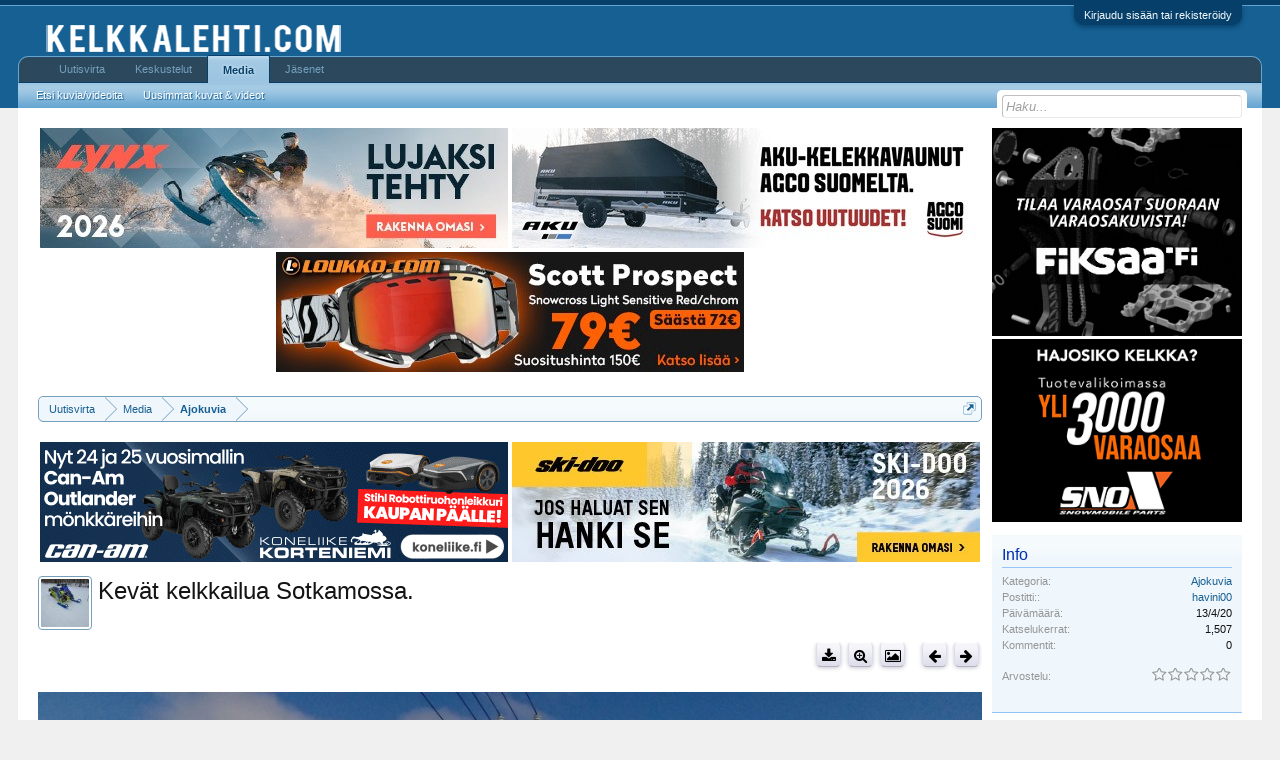

--- FILE ---
content_type: text/html; charset=UTF-8
request_url: http://kelkkalehti.com/keskustelu/index.php?media/kev%C3%A4t-kelkkailua-sotkamossa.1607/
body_size: 9554
content:
<!DOCTYPE html>
<html id="XenForo" lang="fi-FI" dir="LTR" class="Public NoJs GalleryLazyLoader LoggedOut Sidebar  Responsive" xmlns:fb="http://www.facebook.com/2008/fbml">
<head>

	<meta charset="utf-8" />
	<meta http-equiv="X-UA-Compatible" content="IE=Edge,chrome=1" />
	
		<meta name="viewport" content="width=device-width, initial-scale=1" />
	
	
		<base href="http://kelkkalehti.com/keskustelu/" />
		
	

	<title>Kevät kelkkailua Sotkamossa. | Kelkkalehti.com - keskustelut</title>
	
	<noscript><style>.JsOnly, .jsOnly { display: none !important; }</style></noscript>
	<link rel="stylesheet" href="data/bdCache/css/1737544842/0c931cb8af2191fb0ca5c44a8b6644df.css" />
	<link rel="stylesheet" href="data/bdCache/css/1737544842/fd38e79e9c796b1dd6cea85290527ddb.css" />
	
	
	<link href="//maxcdn.bootstrapcdn.com/font-awesome/4.5.0/css/font-awesome.min.css" rel="stylesheet">



	
			
	
		
		
	

	
	
	
	
	
	
	
	

	
	<link rel="apple-touch-icon" href="http://vanha.kelkkalehti.com/logot/logo.jpg" />
	<link rel="alternate" type="application/rss+xml" title="RSS feed for Kelkkalehti.com - keskustelut" href="index.php?forums/-/index.rss" />
	
	
	

	<link rel="canonical" href="http://kelkkalehti.com/keskustelu/index.php?media/kev%C3%A4t-kelkkailua-sotkamossa.1607/" />

	
	
	<meta property="og:site_name" content="Kelkkalehti.com - keskustelut" />
	<meta property="og:image" content="http://kelkkalehti.com/keskustelu/index.php?media/kev%C3%A4t-kelkkailua-sotkamossa.1607/full" />
	<meta property="og:type" content="article" />
	<meta property="og:url" content="http://kelkkalehti.com/keskustelu/index.php?media/kev%C3%A4t-kelkkailua-sotkamossa.1607/" />
	<meta property="og:title" content="Kevät kelkkailua Sotkamossa." />
	
	
	<meta property="fb:app_id" content="1129691083831961" />
	<meta property="fb:admins" content="286082961406181" />



	<meta name="twitter:card" content="summary_large_image">
	
	
	<meta name="twitter:title" content="Kevät kelkkailua Sotkamossa.">
	
	<meta name="twitter:image" content="http://kelkkalehti.com/keskustelu/index.php?media/kev%C3%A4t-kelkkailua-sotkamossa.1607/full">
	<meta name="twitter:url" content="http://kelkkalehti.com/keskustelu/index.php?media/kev%C3%A4t-kelkkailua-sotkamossa.1607/">


	<!--[if IE]>
	<style>
		.mediaContainer .imageContainer
		{
			width: 100%;
		}
	</style>
	<![endif]-->


</head>

<body>



	

<div id="loginBar">
	<div class="pageWidth">
		<div class="pageContent">	
			<h3 id="loginBarHandle">
				<label for="LoginControl"><a href="index.php?login/" class="concealed noOutline">Kirjaudu sisään tai rekisteröidy</a></label>
			</h3>
			
			<span class="helper"></span>

			
		</div>
	</div>
</div>


<div id="headerMover">
	<div id="headerProxy"></div>

<div id="content" class="xengallery_media_view">
	<div class="pageWidth">
		<div class="pageContent">
			<!-- main content area -->
			
			
			
			
				<div class="mainContainer">
					<div class="mainContent">
						
						




<ul class="samBannerUnit aboveTopBreadcrumb" data-pos="ad_above_top_breadcrumb">
	
	<li class="SamLink" data-id="223" data-cv="1" data-cc="1">
		
			
				<a href="https://www.brplynx.com/fi/fi/ajoneuvon-kokoonpano.html" target="_blank" rel="nofollow"><img src="data/Siropu/images/168c7ff56780b9.jpg" ></a>
			
		
	</li>
	
	<li class="SamLink" data-id="226" data-cv="1" data-cc="1">
		
			
				<a href="https://agcosuomi.fi/tuoteryhma/moottorikelkkavaunut/" target="_blank" rel="nofollow"><img src="data/Siropu/images/168c800a52591e.jpg" ></a>
			
		
	</li>
	
	<li class="SamLink" data-id="227" data-cv="1" data-cc="1">
		
			
				<a href="https://www.loukko.com/vaatteet-ja-ajovarusteet/scott-goggle-prospect-snow-cross-ls-marble-blackwhite-light-sensitive-red-chrom" target="_blank" rel="nofollow"><img src="data/Siropu/images/168e751bd7cb7c.jpg" ></a>
			
		
	</li>
	
</ul>

						
						
						<div class="breadBoxTop ">
							
							

<nav>
	
		
			
		
	

	<fieldset class="breadcrumb">
		<a href="index.php?misc/quick-navigation-menu" class="OverlayTrigger jumpMenuTrigger" data-cacheOverlay="true" title="Open quick navigation"><!--Jump to...--></a>
			
		<div class="boardTitle"><strong>Kelkkalehti.com - keskustelut</strong></div>
		
		<span class="crumbs">
			
				<span class="crust homeCrumb" itemscope="itemscope" itemtype="http://data-vocabulary.org/Breadcrumb">
					<a href="http://kelkkalehti.com/keskustelu/account/news-feed" class="crumb" rel="up" itemprop="url"><span itemprop="title">Uutisvirta</span></a>
					<span class="arrow"><span></span></span>
				</span>
			
			
			
				<span class="crust selectedTabCrumb" itemscope="itemscope" itemtype="http://data-vocabulary.org/Breadcrumb">
					<a href="http://kelkkalehti.com/keskustelu/index.php?media/" class="crumb" rel="up" itemprop="url"><span itemprop="title">Media</span></a>
					<span class="arrow"><span>&gt;</span></span>
				</span>
			
			
			
				
					<span class="crust" itemscope="itemscope" itemtype="http://data-vocabulary.org/Breadcrumb">
						<a href="http://kelkkalehti.com/keskustelu/index.php?media/categories/ajokuvia.2/" class="crumb" rel="up" itemprop="url"><span itemprop="title">Ajokuvia</span></a>
						<span class="arrow"><span>&gt;</span></span>
					</span>
				
			
		</span>
	</fieldset>
</nav>
						</div>
						
						
						




<ul class="samBannerUnit belowTopBreadcrumb" data-pos="ad_below_top_breadcrumb">
	
	<li class="SamLink" data-id="211" data-cv="1" data-cc="1">
		
			
				<a href="https://www.nettimoto.com/yritys/875004?bikeType=6&amp;id_template=2&amp;ord=asc&amp;sortCol=makemodel" target="_blank" rel="nofollow"><img src="data/Siropu/images/16942765f53c8c.gif" ></a>
			
		
	</li>
	
	<li class="SamLink" data-id="224" data-cv="1" data-cc="1">
		
			
				<a href="https://ski-doo.brp.com/fi/fi/osto-oppaat/suunnittele-omasi.html" target="_blank" rel="nofollow"><img src="data/Siropu/images/168c7ff8e61bfb.jpg" ></a>
			
		
	</li>
	
</ul>

					
						<!--[if lt IE 8]>
							<p class="importantMessage">You are using an out of date browser. It  may not display this or other websites correctly.<br />You should upgrade or use an <a href="https://www.google.com/chrome/browser/" target="_blank">alternative browser</a>.</p>
						<![endif]-->

						
						

						
						
						
						
						
						
						
						
						
						<!-- main template -->
						


































<div id="media"></div>

<div class="mediaAttribution">
	<div class="mediaAvatar">
		<a href="index.php?members/havini00.4609/" class="avatar Av4609s" data-avatarhtml="true"><img src="data/avatars/s/4/4609.jpg?1617994212" width="48" height="48" alt="havini00" /></a>
	</div>
	<h1>Kevät kelkkailua Sotkamossa.</h1>
	
	
	
	
	

	

	
</div>

<div class="buttonToolbar">
	<div class="buttonGroup">
		<span class="rightGroup">
			
				
				
				
			
			
			
			
			
				<a class="button smallButton toolButton Tooltip" title="Lataa kohde" href="index.php?media/kev%C3%A4t-kelkkailua-sotkamossa.1607/download"><i class="fa fa-download fa-lg"></i></a>
			
			
			
				<a class="button smallButton toolButton Tooltip" title="Näytä täysikokoinen kuva" href="index.php?media/kev%C3%A4t-kelkkailua-sotkamossa.1607/full"><i class="fa fa-search-plus fa-lg"></i></a>
				<span class="LightboxContainer" data-fetch-url="index.php?media/kev%C3%A4t-kelkkailua-sotkamossa.1607/fetch" data-total-count="214">
					<a href="index.php?media/kev%C3%A4t-kelkkailua-sotkamossa.1607/full&amp;lightbox=1&amp;last_edit_date=1586796452" class="mfp-image Lightbox JsOnly button smallButton toolButton Tooltip" title="View Media in Lightbox" data-type="image" data-media-title="Kevät kelkkailua Sotkamossa." data-media-url="index.php?media/kev%C3%A4t-kelkkailua-sotkamossa.1607/" data-username="havini00" data-user-url="index.php?media/users/havini00.4609/"><span></span><i class="fa fa-picture-o fa-lg"></i></a>
				</span>
			
			<a class="button smallButton toolButton prevMed Tooltip PreviousMedia" title="Edellinen" href="index.php?media/lunta-riitt%C3%A4%C3%A4-sotkamon-loukkukorvessa.1608/#media"><i class="fa fa-arrow-left fa-lg"></i></a>
			<a class="button smallButton toolButton Tooltip NextMedia" title="Seuraava" href="index.php?media/img_20200106_124732.1537/#media"><i class="fa fa-arrow-right fa-lg"></i></a>
		</span>
	</div>
</div>

<div class="pageNavLinkGroup">
	<div class="linkGroup">
		
		
		
		
	</div>
</div>

<div class="mediaContainer mediaContainerCenter">
	
		
			<input type="hidden" name="tag_data[tag_x1]" id="TagX1" value="0" />
			<input type="hidden" name="tag_data[tag_y1]" id="TagY1" value="0" />
			<input type="hidden" name="tag_data[tag_x2]" id="TagX2" value="0" />
			<input type="hidden" name="tag_data[tag_y2]" id="TagY2" value="0" />

			<input type="hidden" name="tag_data[tag_width]" id="TagWidth" value="0" />
			<input type="hidden" name="tag_data[tag_height]" id="TagHeight" value="0" />

			<input type="hidden" name="tag_data[tag_multiplier]" id="TagMultiplier" value="0" />

			<input type="hidden" name="tag_data[media_id]" id="TagMediaId" value="1607" />
		

		

		<div class="imageContainer">
			
			<img
				src="index.php?media/kev%C3%A4t-kelkkailua-sotkamossa.1607/full&amp;d=1586796452"
				class="Image Tag Crop" alt="Kevät kelkkailua Sotkamossa."
				data-realwidth="1052" data-realheight="1400"
				data-scalewidth="0" data-scaleheight="0"
			/>
		

</div>
	
</div>


<div class="mediaMeta">
	<div class="mediaPrivateControls">
		<span class="item muted"><a href="index.php?members/havini00.4609/" class="username username" dir="auto">havini00</a>, <span class="DateTime" title="13/4/20 klo 19:47">13/4/20</span></span>
		
		
		
		
		
	</div>
	<div class="mediaPublicControls">
		
		
	</div>
	
	
	
	<div class="mediaFields mediaFieldsBelowMedia">
		<div class="fieldColumns">
			
		</div>
	</div>
	<div class="mediaLikes">
		<div id="likes-xengallery-1607"></div>
	</div>
</div>

<ul class="tabs Tabs mediaTabs" data-panes="#MediaPanes > li" data-history="on">
	
		<li><a href="/keskustelu/index.php?media/kev%C3%A4t-kelkkailua-sotkamossa.1607/#comments">Kommentit</a></li>
	

	<li><a href="/keskustelu/index.php?media/kev%C3%A4t-kelkkailua-sotkamossa.1607/#info">Info</a></li>

	
		
			
		
	

	
</ul>

<ul id="MediaPanes">
	
		<li id="comments" class="mediaComments tabContent">
			



	
<div class="commentList tabSection">
	
	<ul class="comments">
	<form action="index.php?media/comments-inline-mod/switch" method="post"
		  class="InlineModForm"
		  data-cookiename="comment"
		  data-controls="#CommentInlineModControls"
		  data-imodoptions="#ModerationSelect option"
		  data-selcount=".CommentCount"
		  data-selcountcont=".CommentCountContainer">

		

		
		
		<div id="MediaNewComments"></div>
	</form>
</ul>
	
	<div id="MediaNoComments" class="secondaryContent ">Ei kommentteja.</div>
	
	<div class="pageNavLinkGroup">
		
		<div class="commentsPageNavWrapper">
			<style>
				.commentsPageNavWrapper .pageNavHeader:before
				{
					content: "Kommentit ";
				}
			</style>
			
		</div>
	</div>
	
	<div class="showIgnoredLink" style="display: none"><a href="javascript:" class="muted JsOnly DisplayIgnoredContent Tooltip" title="Show hidden content by ">Show Ignored Content</a></div>
	
	

	

</div>
		</li>
	

	<li id="info" class="tabContent">
		<div class="tabSection pairsColumns">
			
				<dl class="category"><dt>Kategoria:</dt>
					<dd><a href="index.php?media/categories/ajokuvia.2/">Ajokuvia</a></dd>
				</dl>
			

			

			<dl class="uploader"><dt>Postitti::</dt>
				
					<dd><a href="index.php?members/havini00.4609/" class="username username" dir="auto">havini00</a></dd>
					
			</dl>

			<dl class="uploadDate"><dt>Päivämäärä:</dt>
				<dd><span class="DateTime" title="13/4/20 klo 19:47">13/4/20</span></dd>
			</dl>

			<dl class="viewCount"><dt>Katseluiden lukumäärä:</dt>
				<dd>1,507</dd>
			</dl>

			<dl class="commentCount"><dt>Kommenttien lukumäärä:</dt>
				<dd>0</dd>
			</dl>

			

			
				<div class="exifData">
					<h3 class="textHeading">
						EXIF Data
					</h3>

					<div class="ExifData">
						
							
							<dl class="exifFileSize"><dt>File Size:</dt>
								<dd>
									
										
											8 MB
										
									
								</dd>
							</dl>
							
						
							
							<dl class="exifMimeType"><dt>Mime Type:</dt>
								<dd>
									
										image/jpeg
									
								</dd>
							</dl>
							
						
							
							<dl class="exifWidth"><dt>Width:</dt>
								<dd>
									
										3488px
									
								</dd>
							</dl>
							
						
							
							<dl class="exifHeight"><dt>Height:</dt>
								<dd>
									
										4640px
									
								</dd>
							</dl>
							
						
							
							<dl class="exifApertureFNumber"><dt>Aperture:</dt>
								<dd>
									
										f/2.0
									
								</dd>
							</dl>
							
						
							
							<dl class="exifModel"><dt>Model:</dt>
								<dd>
									
										Nokia 5.1
									
								</dd>
							</dl>
							
						
							
							<dl class="exifDateTimeOriginal"><dt>Päivämäärä / Aika:</dt>
								<dd>
									
										2020:04:13 13:36:59
									
								</dd>
							</dl>
							
						
							
							<dl class="exifExposureTime"><dt>Exposure Time:</dt>
								<dd>
									
										246/1000000 sec
									
								</dd>
							</dl>
							
						
							
							<dl class="exifISOSpeedRatings"><dt>ISO Speed Rating:</dt>
								<dd>
									
										ISO 102
									
								</dd>
							</dl>
							
						
							
							<dl class="exifFocalLength"><dt>Focal Length:</dt>
								<dd>
									
										3.57 mm
									
								</dd>
							</dl>
							
						

						<dl class="empty"><dt></dt><dd>&nbsp;</dd></dl>
						<p class="explain dimmed exifNote">Note: EXIF data is stored on valid file types when a photo is uploaded. The photo may have been manipulated since upload (rotated, flipped, cropped etc).</p>
					</div>
				</div>
			
		</div>
	</li>

	
		
			
		
	

	
</ul>
						
						
						
						
							<!-- login form, to be moved to the upper drop-down -->
							







<form action="index.php?login/login" method="post" class="xenForm eAuth" id="login" style="display:none">

	
		<ul id="eAuthUnit">
			
				
				
					
					<li><a href="index.php?register/facebook&amp;reg=1" class="fbLogin" tabindex="110"><span>Kirjaudu sisään Facebook-tunnuksillasi</span></a></li>
				
				
				
				
				
				
			
		</ul>
	

	<div class="ctrlWrapper">
		<dl class="ctrlUnit">
			<dt><label for="LoginControl">Käyttäjätunnuksesi tai sähköpostisi:</label></dt>
			<dd><input type="text" name="login" id="LoginControl" class="textCtrl" tabindex="101" /></dd>
		</dl>
	
	
		<dl class="ctrlUnit">
			<dt>
				<label for="ctrl_password">Oletko jo rekisteröitynyt?</label>
			</dt>
			<dd>
				<ul>
					<li><label for="ctrl_not_registered"><input type="radio" name="register" value="1" id="ctrl_not_registered" tabindex="105" />
						Ei, luo käyttäjä nyt.</label></li>
					<li><label for="ctrl_registered"><input type="radio" name="register" value="0" id="ctrl_registered" tabindex="105" checked="checked" class="Disabler" />
						Kyllä, salasanani on:</label></li>
					<li id="ctrl_registered_Disabler">
						<input type="password" name="password" class="textCtrl" id="ctrl_password" tabindex="102" />
						<div class="lostPassword"><a href="index.php?lost-password/" class="OverlayTrigger OverlayCloser" tabindex="106">Unohditko salasanasi</a></div>
					</li>
				</ul>
			</dd>
		</dl>
	
		
		<dl class="ctrlUnit submitUnit">
			<dt></dt>
			<dd>
				<input type="submit" class="button primary" value="Kirjaudu sisään" tabindex="104" data-loginPhrase="Kirjaudu sisään" data-signupPhrase="Sign up" />
				<label for="ctrl_remember" class="rememberPassword"><input type="checkbox" name="remember" value="1" id="ctrl_remember" tabindex="103" /> Pysy kirjautuneena</label>
			</dd>
		</dl>
	</div>

	<input type="hidden" name="cookie_check" value="1" />
	<input type="hidden" name="redirect" value="/keskustelu/index.php?media/kev%C3%A4t-kelkkailua-sotkamossa.1607/" />
	<input type="hidden" name="_xfToken" value="" />

</form>
						
						
					</div>
				</div>
				
				<!-- sidebar -->
				<aside>
					<div class="sidebar">
						
						




<ul class="samBannerUnit sidebarTop" data-pos="ad_sidebar_top">
	
	<li class="SamLink" data-id="221" data-cv="1" data-cc="1">
		
			
				<a href="https://www.fiksaa.fi/myynti/moottorikelkat/" target="_blank" rel="nofollow"><img src="data/Siropu/images/167864765441ec.gif" ></a>
			
		
	</li>
	
	<li class="SamLink" data-id="230" data-cv="1" data-cc="1">
		
			
				<a href="https://www.duell.fi/fi/hakutulos?preset=0&amp;value=Sno-X#!/tuotemerkit:sno-x/orderby:price/orderway:desc/" target="_blank" rel="nofollow"><img src="data/Siropu/images/16952c2e89e99d.jpg" ></a>
			
		
	</li>
	
</ul>

						
						

	
	
	<div class="section statsList" id="mediaInfo">
		<div class="secondaryContent">
			<h3>Info</h3>
			<div class="pairsJustified">
				
					<dl class="category"><dt>Kategoria:</dt>
						<dd><a href="index.php?media/categories/ajokuvia.2/">Ajokuvia</a></dd>
					</dl>
				
				
								
				
				<dl class="uploader"><dt>Postitti::</dt>
					
						<dd><a href="index.php?members/havini00.4609/" class="username username" dir="auto">havini00</a></dd>
					
				</dl>
				
				<dl class="uploadDate"><dt>Päivämäärä:</dt>
					<dd><span class="DateTime" title="13/4/20 klo 19:47">13/4/20</span></dd>
				</dl>

				<dl class="viewCount"><dt>Katselukerrat:</dt>
					<dd>1,507</dd>
				</dl>

				<dl class="commentCount"><dt>Kommentit:</dt>
					<dd>0</dd>
				</dl>

				

				<div class="ratingContainer">
					
						

						



	<div class="rating">
		<dl>
			<dt class="prompt muted">Arvostelu:</dt>
			<dd>
				<span class="ratings" title="0.00">
					 <span class="star "></span
							 ><span class="star "></span
						><span class="star "></span
						><span class="star "></span
						><span class="star "></span>
				</span>

				<span class="RatingValue"><span class="Number" itemprop="average">0</span>/<span itemprop="best">5</span>,</span>
				<span class="Hint">&nbsp;</span>
			</dd>
		</dl>
	</div>


						
					
				</div>
			</div>
		</div>
	</div>

	
	

	<div class="section ownerInfo" id="ownerInfo">
		<div class="secondaryContent">
			<h3>Lisää kohteita</h3>
			<ul>
				
				<li>
					<a href="index.php?members/havini00.4609/" class="avatar Av4609s" data-avatarhtml="true"><img src="data/avatars/s/4/4609.jpg?1617994212" width="48" height="48" alt="havini00" /></a>
					<a href="index.php?members/havini00.4609/" class="username" dir="auto">havini00</a>
					<div class="pairsJustified">
						<dl class="mediaCount"><dt>Kuvat & videot:</dt>
							<dd><a href="index.php?media/users/havini00.4609/">31</a></dd>
						</dl>

						<dl class="albumCount"><dt>Kansiot:</dt>
							<dd><a href="index.php?media/users/havini00.4609/albums">0</a></dd>
						</dl>
					</div>
				</li>
			</ul>
			
		</div>
	</div>


    
	
	<noscript>
	    
		    <div class="section mediaTools" id="mediaTools">
			    <div class="secondaryContent">
				    <h3>Työkalut</h3>
				    <ul class="toolsContainer">                     
	                    
					        
					        	
							        <li>
								        <a href="index.php?media/kev%C3%A4t-kelkkailua-sotkamossa.1607/download">
									        <span>Lataa kohde</span>
								        </a>
							        </li>
								

                                

						        <li>
							        <a href="index.php?media/kev%C3%A4t-kelkkailua-sotkamossa.1607/full&amp;d=1586796452">
								        <span>Näytä täysikokoinen kuva</span>
							        </a>
						        </li>
					        
					        
					        
					        
					        
					        
					        
	
					        
					        
					        				
					        
					        
					        
					        
	                    
				    </ul>
			    </div>
		    </div>	
	    
    </noscript>
	
	<div class="section" id="shareMedia">
		<div class="secondaryContent">
			<h3>Jaa tämä kohde</h3>
			<div class="shareContainer">
				<dl class="shareLinks"><dt>Jaa sivu:</dt>
					<dd>
						<div class="titleInput">
							<input type="text" class="copyCtrl CopyInput textCtrl iconInput full" id="SharePageInput" value="http://kelkkalehti.com/keskustelu/index.php?media/kev%C3%A4t-kelkkailua-sotkamossa.1607/" />
						</div>
					</dd>				
				</dl>
				
				
					<dl class="shareLinks"><dt>Jaa kuva:</dt>
						<dd>
							<div class="titleInput">
								<input type="text" class="copyCtrl CopyInput textCtrl iconInput full" id="ShareImageInput" value="http://kelkkalehti.com/keskustelu/index.php?media/kev%C3%A4t-kelkkailua-sotkamossa.1607/full" />
							</div>
						</dd>				
					</dl>
					
					<dl class="shareLinks"><dt>Jaa BB-koodi [IMG] :</dt>
						<dd>
							<div class="titleInput">
								<input type="text" class="copyCtrl CopyInput textCtrl iconInput full" id="ShareLinkBbInput" value="[IMG]http://kelkkalehti.com/keskustelu/index.php?media/kev%C3%A4t-kelkkailua-sotkamossa.1607/full[/IMG]" />
							</div>
						</dd>				
					</dl>
				
				
				
				<dl class="shareLinks"><dt>Jaa BB-koodi [IMG] esikatselukuvan kanssa:</dt>
					<dd>
						<div class="titleInput">
							<input type="text" class="copyCtrl CopyInput textCtrl iconInput full" id="ShareImageBbInput" value="[URL=http://kelkkalehti.com/keskustelu/index.php?media/kev%C3%A4t-kelkkailua-sotkamossa.1607/][IMG]http://kelkkalehti.com/keskustelu/data/xengallery/25/25502-854edbcc309c507522ec7c1788e89227.jpg[/IMG][/URL]" />
						</div>
					</dd>				
				</dl>

				<dl class="shareLinks"><dt>Jaa BB-koodi [GALLERY]:</dt>
					<dd>
						<div class="titleInput">
							<input type="text" class="copyCtrl CopyInput textCtrl iconInput full" id="ShareLinkGalBbInput" value="[GALLERY=media, 1607]Kevät kelkkailua Sotkamossa. käyttäjältä havini00, 13/4/20 klo 19:47[/GALLERY]" />
						</div>
					</dd>
				</dl>

				
					
						<div class="section sharePage">
							
								
									
									
										<div class="tweet shareControl">
											<a href="https://twitter.com/share" class="twitter-share-button" data-count="horizontal"
											   data-lang="fi-FI"
											   data-url="http://kelkkalehti.com/keskustelu/index.php?media/kev%C3%A4t-kelkkailua-sotkamossa.1607/"
											
											>Tweet</a>
										</div>
									
									
										<div class="facebookLike shareControl">
											
											<div class="fb-like" data-href="http://kelkkalehti.com/keskustelu/index.php?media/kev%C3%A4t-kelkkailua-sotkamossa.1607/" data-layout="button_count" data-action="recommend" data-font="trebuchet ms" data-colorscheme="light"></div>
										</div>
																		
									
								
							
						</div>
				
			</div>
		</div>
	</div>
	<script type="application/ld+json">
	{
		"@context": "http://schema.org/",
		"@type": "CreativeWork",
		"name": "Kevät kelkkailua Sotkamossa.",
		"description": ""
	}
	</script>

						
						
					</div>
				</aside>
			
			
						
			<div class="breadBoxBottom">

<nav>
	
		
			
		
	

	<fieldset class="breadcrumb">
		<a href="index.php?misc/quick-navigation-menu" class="OverlayTrigger jumpMenuTrigger" data-cacheOverlay="true" title="Open quick navigation"><!--Jump to...--></a>
			
		<div class="boardTitle"><strong>Kelkkalehti.com - keskustelut</strong></div>
		
		<span class="crumbs">
			
				<span class="crust homeCrumb">
					<a href="http://kelkkalehti.com/keskustelu/account/news-feed" class="crumb"><span>Uutisvirta</span></a>
					<span class="arrow"><span></span></span>
				</span>
			
			
			
				<span class="crust selectedTabCrumb">
					<a href="http://kelkkalehti.com/keskustelu/index.php?media/" class="crumb"><span>Media</span></a>
					<span class="arrow"><span>&gt;</span></span>
				</span>
			
			
			
				
					<span class="crust">
						<a href="http://kelkkalehti.com/keskustelu/index.php?media/categories/ajokuvia.2/" class="crumb"><span>Ajokuvia</span></a>
						<span class="arrow"><span>&gt;</span></span>
					</span>
				
			
		</span>
	</fieldset>
</nav></div>
			
						
			
						
		</div>
	</div>
</div>

<header>
	


<div id="header">
	<div id="logoBlock">
	<div class="pageWidth">
		<div class="pageContent">
			
			
			<div id="logo"><a href="http://kelkkalehti.com/keskustelu/account/news-feed">
				<span></span>
				<img src="styles/default/xenforo/logo.png" alt="Kelkkalehti.com - keskustelut" />
			</a></div>
			
			<span class="helper"></span>
		</div>
	</div>
</div>
	

<div id="navigation" class="pageWidth withSearch">
	<div class="pageContent">
		<nav>

<div class="navTabs">
	<ul class="publicTabs">
	
		<!-- home -->
		
			<li class="navTab home PopupClosed"><a href="http://kelkkalehti.com/keskustelu/account/news-feed" class="navLink">Uutisvirta</a></li>
		
		
		
		<!-- extra tabs: home -->
		
		
		
		<!-- forums -->
		
			<li class="navTab forums Popup PopupControl PopupClosed">
			
				<a href="http://kelkkalehti.com/keskustelu/index.php" class="navLink">Keskustelut</a>
				<a href="http://kelkkalehti.com/keskustelu/index.php" class="SplitCtrl" rel="Menu"></a>
				
				<div class="Menu JsOnly tabMenu forumsTabLinks">
					<div class="primaryContent menuHeader">
						<h3>Keskustelut</h3>
						<div class="muted">Pikalinkit</div>
					</div>
					<ul class="secondaryContent blockLinksList">
					
						
						<li><a href="index.php?search/&amp;type=post">Etsi keskusteluista</a></li>
						
						<li><a href="index.php?find-new/posts" rel="nofollow">Uusimmat viestit</a></li>
					
					</ul>
				</div>
			</li>
		
		
		
		<!-- extra tabs: middle -->
		
		
			
				<li class="navTab xengallery selected">
			
				<a href="http://kelkkalehti.com/keskustelu/index.php?media/" class="navLink">Media</a>
				<a href="http://kelkkalehti.com/keskustelu/index.php?media/" class="SplitCtrl" rel="Menu"></a>
				
				<div class="tabLinks xengalleryTabLinks">
					<div class="primaryContent menuHeader">
						<h3>Media</h3>
						<div class="muted">Pikalinkit</div>
					</div>
					

<ul class="secondaryContent blockLinksList xengallery">
	
	<li><a href="index.php?search/&amp;type=xengallery_media">Etsi kuvia/videoita</a></li>
	
	
		
		
	
	<li><a href="index.php?find-new/media">Uusimmat kuvat & videot</a></li>
</ul>
				</div>
			</li>
			
		
		
		
		
		<!-- members -->
		
			<li class="navTab members Popup PopupControl PopupClosed">
			
				<a href="http://kelkkalehti.com/keskustelu/index.php?members/" class="navLink">Jäsenet</a>
				<a href="http://kelkkalehti.com/keskustelu/index.php?members/" class="SplitCtrl" rel="Menu"></a>
				
				<div class="Menu JsOnly tabMenu membersTabLinks">
					<div class="primaryContent menuHeader">
						<h3>Jäsenet</h3>
						<div class="muted">Pikalinkit</div>
					</div>
					<ul class="secondaryContent blockLinksList">
					
						<li><a href="index.php?members/">Aktiivisimmat jäsenet</a></li>
						
						<li><a href="index.php?online/">Paikalla olevat jäsenet</a></li>
						<li><a href="index.php?recent-activity/">Viimeisimmät päivitykset</a></li>
						<li><a href="index.php?find-new/profile-posts">Uudet seinäpäivitykset</a></li>
					
					</ul>
				</div>
			</li>
						
		
		<!-- extra tabs: end -->
		

		<!-- responsive popup -->
		<li class="navTab navigationHiddenTabs Popup PopupControl PopupClosed" style="display:none">	
						
			<a rel="Menu" class="navLink NoPopupGadget"><span class="menuIcon">Menu</span></a>
			
			<div class="Menu JsOnly blockLinksList primaryContent" id="NavigationHiddenMenu"></div>
		</li>
			
		
		<!-- no selection -->
		
		
	</ul>
	
	
</div>

<span class="helper"></span>
			
		</nav>	
	</div>
</div>
	

<div id="searchBar" class="pageWidth">
	
	<span id="QuickSearchPlaceholder" title="Haku">Haku</span>
	<fieldset id="QuickSearch">
		<form action="index.php?search/search" method="post" class="formPopup">
			
			<div class="primaryControls">
				<!-- block: primaryControls -->
				<input type="search" name="keywords" value="" class="textCtrl" placeholder="Haku..." title="Enter your search and hit enter" id="QuickSearchQuery" />				
				<!-- end block: primaryControls -->
			</div>
			
			<div class="secondaryControls">
				<div class="controlsWrapper">
				
					<!-- block: secondaryControls -->
					<dl class="ctrlUnit">
						<dt></dt>
						<dd><ul>
							<li><label><input type="checkbox" name="title_only" value="1"
								id="search_bar_title_only" class="AutoChecker"
								data-uncheck="#search_bar_thread" /> Etsi vain otsikoista</label></li>
						</ul></dd>
					</dl>
				
					<dl class="ctrlUnit">
						<dt><label for="searchBar_users">Kirjoitti jäsen:</label></dt>
						<dd>
							<input type="text" name="users" value="" class="textCtrl AutoComplete" id="searchBar_users" />
							<p class="explain">Erottele nimet pilkuilla.</p>
						</dd>
					</dl>
				
					<dl class="ctrlUnit">
						<dt><label for="searchBar_date">Uudempi kuin:</label></dt>
						<dd><input type="date" name="date" value="" class="textCtrl" id="searchBar_date" /></dd>
					</dl>
					
					
				</div>
				<!-- end block: secondaryControls -->
				
				<dl class="ctrlUnit submitUnit">
					<dt></dt>
					<dd>
						<input type="submit" value="Haku" class="button primary Tooltip" title="Hae nyt" />
						<div class="Popup" id="commonSearches">
							<a rel="Menu" class="button NoPopupGadget Tooltip" title="Käytännöllisiä hakuja" data-tipclass="flipped"><span class="arrowWidget"></span></a>
							<div class="Menu">
								<div class="primaryContent menuHeader">
									<h3>Käytännöllisiä hakuja</h3>
								</div>
								<ul class="secondaryContent blockLinksList">
									<!-- block: useful_searches -->
									<li><a href="index.php?find-new/posts&amp;recent=1" rel="nofollow">Uusimmat viestit</a></li>
									
									<!-- end block: useful_searches -->
								</ul>
							</div>
						</div>
						<a href="index.php?search/" class="button moreOptions Tooltip" title="Laajennettu haku">Lisää...</a>
					</dd>
				</dl>
				
			</div>
			
			<input type="hidden" name="_xfToken" value="" />
		</form>		
	</fieldset>
	
</div>
</div>

	
	
</header>

</div>

<footer>
	


<div class="footer">
	<div class="pageWidth">
		<div class="pageContent">
			
			
			<ul class="footerLinks">
			
				
					<li><a href="index.php?misc/contact" class="OverlayTrigger" data-overlayOptions="{&quot;fixed&quot;:false}">Contact Us</a></li>
				
				<li><a href="index.php?help/">Help</a></li>
				<li><a href="http://kelkkalehti.com/keskustelu/account/news-feed" class="homeLink">Uutisvirta</a></li>
				<li><a href="/keskustelu/index.php?media/kev%C3%A4t-kelkkailua-sotkamossa.1607/#navigation" class="topLink">Siirry ylös</a></li>
				<li><a href="index.php?forums/-/index.rss" rel="alternate" class="globalFeed" target="_blank"
					title="RSS feed for Kelkkalehti.com - keskustelut">RSS</a></li>
			
			</ul>
			
			<span class="helper"></span>
		</div>
	</div>
</div>

<div class="footerLegal">
	<div class="pageWidth">
		<div class="pageContent">
			<ul id="legal">
			
				<li><a href="index.php?help/terms">Tietosuojaseloste ja käyttöehdot</a></li>
				
			
			</ul>
			
			<div id="copyright"><a href="https://xenforo.com" class="concealed">Forum software by XenForo&trade; <span>&copy;2010-2016 XenForo Ltd.</span></a> </div>
			
		
			
			
			<span class="helper"></span>
		</div>
	</div>	
</div>

</footer>






<script>
			var _b = document.getElementsByTagName('base')[0], _bH = "http://kelkkalehti.com/keskustelu/";
			if (_b && _b.href != _bH) _b.href = _bH;
		</script><script>

	(function(i,s,o,g,r,a,m){i['GoogleAnalyticsObject']=r;i[r]=i[r]||function(){
	(i[r].q=i[r].q||[]).push(arguments)},i[r].l=1*new Date();a=s.createElement(o),
	m=s.getElementsByTagName(o)[0];a.async=1;a.src=g;m.parentNode.insertBefore(a,m)
	})(window,document,'script','//www.google-analytics.com/analytics.js','ga');
	
	ga('create', 'UA-8800828-4', 'auto');
	ga('send', 'pageview');

</script><script src="//ajax.googleapis.com/ajax/libs/jquery/1.11.0/jquery.min.js"></script><script>if (!window.jQuery) { document.write('<scr'+'ipt type="text/javascript" src="js/jquery/jquery-1.11.0.min.js"><\/scr'+'ipt>'); }</script><script src="js/xenforo/xenforo.js?_v=997f1bad"></script><script>
var samViewCountMethod = "view";
</script><script src="js/xengallery/min/media_lightbox.js?_v=982f4926"></script><script src="js/videojs/video.js?_v=997f1bad"></script><script src="js/xengallery/min/media_user_tag.js?_v=982f4926"></script><script src="js/xengallery/min/media_view_navigation.js?_v=982f4926"></script><script src="js/xengallery/min/media_view.js?_v=982f4926"></script><script src="js/xengallery/min/media_share.js?_v=982f4926"></script><script src="js/xengallery/min/media_comments.js?_v=982f4926"></script><script src="js/Siropu/AM/display.js?_v=98"></script><script>
		videojs.options.flash.swf = "http://kelkkalehti.com/keskustelu/js/videojs/video-js.swf"
	</script><script>


jQuery.extend(true, XenForo,
{
	visitor: { user_id: 0 },
	serverTimeInfo:
	{
		now: 1768371671,
		today: 1768341600,
		todayDow: 3
	},
	_lightBoxUniversal: "0",
	_enableOverlays: "1",
	_animationSpeedMultiplier: "1",
	_overlayConfig:
	{
		top: "10%",
		speed: 200,
		closeSpeed: 100,
		mask:
		{
			color: "rgb(255, 255, 255)",
			opacity: "0.6",
			loadSpeed: 200,
			closeSpeed: 100
		}
	},
	_ignoredUsers: [],
	_loadedScripts: {"js\/xengallery\/min\/media_lightbox.js?_v=982f4926":true,"js\/videojs\/video.js?_v=997f1bad":true,"js\/xengallery\/min\/media_user_tag.js?_v=982f4926":true,"js\/xengallery\/min\/media_view_navigation.js?_v=982f4926":true,"js\/xengallery\/min\/media_view.js?_v=982f4926":true,"js\/xengallery\/min\/media_share.js?_v=982f4926":true,"js\/xengallery\/min\/media_comments.js?_v=982f4926":true,"js\/Siropu\/AM\/display.js?_v=98":true,"xengallery_media_lightbox":true,"video_js":true,"xengallery_media_view":true,"xengallery_media_alerts":true,"xengallery_font_awesome_rating":true,"xengallery_owner_information":true,"sidebar_share_page":true,"xengallery_comment":true,"xengallery_comments_content":true,"login_bar":true,"siropu_ads_manager_ad_common":true,"siropu_ads_manager_ad_type_banner":true,"facebook":true,"xengallery_tab_links":true},
	_cookieConfig: { path: "/", domain: "", prefix: "xf_"},
	_csrfToken: "",
	_csrfRefreshUrl: "index.php?login/csrf-token-refresh",
	_jsVersion: "997f1bad",
	_noRtnProtect: false,
	_noSocialLogin: false
});
jQuery.extend(XenForo.phrases,
{
	xengallery_lightbox_loading:	"Loading...",
	xengallery_lightbox_close:	"Close (Esc)",
	xengallery_lightbox_previous:	"Previous (Left arrow key)",
	xengallery_lightbox_next:	"Next (Right arrow key)",
	xengallery_lightbox_counter:	"%curr% of %total%",
	xengallery_lightbox_error:	"The <a href=\"%url%\">media<\/a> could not be loaded.",
	xengallery_touch_error:		"This operation will not work from a touch enabled device.",
	cancel: "Peruuta",

	a_moment_ago:    "Hetki sitten",
	one_minute_ago:  "1 minuutti sitten",
	x_minutes_ago:   "%minutes% minuuttia sitten",
	today_at_x:      "Tänään %time%",
	yesterday_at_x:  "Eilen %time%",
	day_x_at_time_y: "%day% klo %time%",

	day0: "sunnuntai",
	day1: "maanantai",
	day2: "tiistai",
	day3: "keskiviikko",
	day4: "torstai",
	day5: "perjantai",
	day6: "lauantai",

	_months: "tammikuu,helmikuu,maaliskuu,huhtikuu,toukokuu,kesäkuu,heinäkuu,elokuu,syyskuu,lokakuu,marraskuu,joulukuu",
	_daysShort: "su,ma,ti,ke,to,pe,la",

	following_error_occurred: "The following error occurred",
	server_did_not_respond_in_time_try_again: "The server did not respond in time. Please try again.",
	logging_in: "Kirjaudu sisään",
	click_image_show_full_size_version: "Klikkaa kuvaa nähdäksesi täysikokoisen version.",
	show_hidden_content_by_x: "Show hidden content by {names}"
});

// Facebook Javascript SDK
XenForo.Facebook.appId = "1129691083831961";
XenForo.Facebook.forceInit = true;


</script></body>
</html>

--- FILE ---
content_type: text/css
request_url: http://kelkkalehti.com/keskustelu/data/bdCache/css/1737544842/fd38e79e9c796b1dd6cea85290527ddb.css
body_size: 9566
content:
@charset "UTF-8";a.fbLogin,
#loginBar
a.fbLogin{display:inline-block;width:180px;height:22px;-webkit-box-sizing:border-box;-moz-box-sizing:border-box;-ms-box-sizing:border-box;box-sizing:border-box;cursor:pointer;background:#29447e url('//b.s-static.ak.facebook.com/images/connect_sprite.png');background-repeat:no-repeat;-webkit-border-radius:3px;-moz-border-radius:3px;-khtml-border-radius:3px;border-radius:3px;background-position:left -188px;padding:0px
0px 0px 1px;outline:none;text-decoration:none;color:white;font-weight:bold;font-size:11px;line-height:14px}a.fbLogin:active,
#loginBar a.fbLogin:active{background-position:left -210px}a.fbLogin:hover,
#loginBar a.fbLogin:hover{text-decoration:none}a.fbLogin
span{background:#5f78ab url('//b.s-static.ak.facebook.com/images/connect_sprite.png');border-top:solid 1px #879ac0;border-bottom:solid 1px #1a356e;display:block;padding:2px
4px 3px;margin:1px
1px 0px 21px;text-shadow:none;white-space:nowrap;overflow:hidden}a.fbLogin:active
span{border-bottom:solid 1px #29447e;border-top:solid 1px #45619d;background:#4f6aa3;text-shadow:none}#loginBar{color:rgb(117, 160, 189);background-color:rgb(6, 64, 106);border-bottom:1px solid #65a5d1;position:relative;z-index:1}#loginBar
.ctrlWrapper{margin:0
10px}#loginBar
.pageContent{padding-top:5px;position:relative;_height:0px}#loginBar
a{color:rgb(0, 45, 179)}#loginBar
form{padding:5px
0;margin:0
auto;display:none;line-height:20px;position:relative}#loginBar .xenForm .ctrlUnit,
#loginBar .xenForm .ctrlUnit > dt
label{margin:0;border:none}#loginBar .xenForm .ctrlUnit>dd{position:relative}#loginBar .lostPassword,
#loginBar
.lostPasswordLogin{font-size:11px}#loginBar
.rememberPassword{font-size:11px}#loginBar
.textCtrl{color:#f0f7fc;background-color:rgb(43, 72, 92);border-color:#65a5d1}#loginBar .textCtrl[type=text]{font-weight:bold;font-size:18px}#loginBar .textCtrl:-webkit-autofill{background:rgb(43, 72, 92) !important;color:#f0f7fc}#loginBar .textCtrl:focus{background:black none}#loginBar
input.textCtrl.disabled{color:rgb(117, 160, 189);background-color:rgb(6, 64, 106);border-style:dashed}#loginBar
.button{min-width:85px;*width:85px}#loginBar
.button.primary{font-weight:bold}#loginBar
form.eAuth{-x-max-width:700px}#loginBar form.eAuth
.ctrlWrapper{border-right:1px dotted #176093;margin-right:200px;-webkit-box-sizing:border-box;-moz-box-sizing:border-box;-ms-box-sizing:border-box;box-sizing:border-box}#loginBar form.eAuth
#eAuthUnit{position:absolute;top:0px;right:10px}#eAuthUnit
li{margin-top:10px;line-height:0}#loginBar
#loginBarHandle{font-size:11px;color:#f0f7fc;background-color:rgb(6, 64, 106);padding:0
10px;margin-right:20px;-webkit-border-bottom-right-radius:10px;-moz-border-radius-bottomright:10px;-khtml-border-bottom-right-radius:10px;border-bottom-right-radius:10px;-webkit-border-bottom-left-radius:10px;-moz-border-radius-bottomleft:10px;-khtml-border-bottom-left-radius:10px;border-bottom-left-radius:10px;position:absolute;right:0px;bottom: -20px;text-align:center;z-index:1;line-height:20px;-webkit-box-shadow:0px 2px 5px rgb(6, 64, 106);-moz-box-shadow:0px 2px 5px rgb(6, 64, 106);-khtml-box-shadow:0px 2px 5px rgb(6, 64, 106);box-shadow:0px 2px 5px rgb(6, 64, 106)}@media (max-width:800px){.Responsive #loginBar form.eAuth
.ctrlWrapper{border-right:none;margin-right:10px}.Responsive #loginBar form.eAuth
#eAuthUnit{position:static;width:180px;margin:0
auto 10px}}.sidebar .sharePage
.shareControl{margin-top:10px;min-height:23px}.sidebar .sharePage
iframe{width:200px;height:20px}.sidebar .sharePage
iframe.fb_ltr{_width:200px !important}.sidebar .sharePage .facebookLike
iframe{z-index:52}.mast .sharePage
.secondaryContent{overflow:visible !important}@media (max-width:480px){.Responsive .sidebar
.sharePage{display:none}}.SamLink
img{display:block;width:100%;max-width:100%}#header .samCodeUnit, #header .samBannerUnit, #header
.samTextUnit{float:right;width:auto;margin:5px
0}.messageText .samCodeUnit, .messageText .samBannerUnit, .messageText
.samTextUnit{float:right;width:auto;max-width:336px;margin:0
0 10px 10px}.messageText
li.SamLink{list-style:none}.samCodeUnit, .samBannerUnit, .samTextUnit, .SamLink object, .SamLink
embed{max-width:100%}.node .samCodeUnit, .node
.samBannerUnit{float:right;width:auto;margin:0}.discussionListItems .samCodeUnit, .discussionListItems
.samBannerUnit{float:right;width:auto;margin:0
5px 0 0}.discussionListItems .threadListBelowStickies, .discussionListItems
.samThreadListAfterItem{float:none;margin:10px
auto}.samResult{padding:0}.samAdvertiseHere{margin-bottom:10px}.samAlignLeft{margin:10px
auto 10px 0 !important}.samAlignLeftAuto{text-align:left !important}.samAlignRight{margin:10px
0 10px auto !important}.samAlignRightAuto{text-align:right !important}.samAlignCenter{margin:10px
auto !important}.samAlignCenterAuto{text-align:center !important}.samForumLevelBeforeLastpost{padding:5px
0}.samMediaContainer{position:absolute;bottom:0;left:0;right:0;text-align:right}.samMediaContainer.samMediaFull{background:black;top:0}#samMediaClose{background:none;border:0;margin-top:5px;cursor:pointer;color:white;outline:0}.samMediaFull
#samMediaClose{margin-right:10px}#samMediaClose:hover{color:#ccc}@media (max-width: 480px){.samCodeUnit,.samBannerUnit,.samTextUnit,.samLinkUnit{width:auto !important;height:auto !important}.discussionListItems .samCodeUnit, .discussionListItems
.samBannerUnit{float:none;margin-top:5px}.node .samCodeUnit, .node
.samBannerUnit{float:none}}.samBannerUnit{margin:10px
auto;text-align:center}.samBannerUnit>li{display:inline-block}.samBannerUnit
a{display:inline-block;border-bottom:0}.samBannerUnit a:hover{background:none;box-shadow:0 0 0}.vjs-default-skin{color:#ccc}@font-face{font-family:'VideoJS';src:url('https://kelkkalehti.com/keskustelu/styles/default/videojs/font/vjs.eot');src:url('https://kelkkalehti.com/keskustelu/styles/default/videojs/font/vjs.eot?#iefix') format('embedded-opentype'), url('https://kelkkalehti.com/keskustelu/styles/default/videojs/font/vjs.woff') format('woff'), url('https://kelkkalehti.com/keskustelu/styles/default/videojs/font/vjs.ttf') format('truetype'), url('https://kelkkalehti.com/keskustelu/styles/default/videojs/font/vjs.svg#icomoon') format('svg');font-weight:normal;font-style:normal}.vjs-default-skin .vjs-slider{outline:0;position:relative;cursor:pointer;padding:0;background-color:#333;background-color:rgba(51, 51, 51, 0.9)}.vjs-default-skin .vjs-slider:focus{-webkit-box-shadow:0 0 2em #fff;-moz-box-shadow:0 0 2em #fff;-webkit-box-shadow:0 0 2em #fff;-moz-box-shadow:0 0 2em #fff;-khtml-box-shadow:0 0 2em #fff;box-shadow:0 0 2em #fff}.vjs-default-skin .vjs-slider-handle{position:absolute;left:0;top:0}.vjs-default-skin .vjs-slider-handle:before{content:"\e009";font-family:VideoJS;font-size:1em;line-height:1;text-align:center;text-shadow:0 0 0 transparent, 0em 0em 1em #fff;position:absolute;top:0;left:0;-webkit-transform:rotate(-45deg);-moz-transform:rotate(-45deg);-ms-transform:rotate(-45deg);-o-transform:rotate(-45deg);-webkit-transform:rotate(-45deg);-moz-transform:rotate(-45deg);-o-transform:rotate(-45deg);-ms-transform:rotate(-45deg);transform:rotate(-45deg)}.vjs-default-skin .vjs-control-bar{display:none;position:absolute;bottom:0;left:0;right:0;height:3.0em;background-color:#07141e;background-color:rgba(7, 20, 30, 0.7)}.vjs-default-skin.vjs-has-started .vjs-control-bar{display:block;visibility:visible;opacity:1;-webkit-transition:visibility 0.1s, opacity 0.1s;-moz-transition:visibility 0.1s, opacity 0.1s;-o-transition:visibility 0.1s, opacity 0.1s;transition:visibility 0.1s, opacity 0.1s}.vjs-default-skin.vjs-has-started.vjs-user-inactive.vjs-playing .vjs-control-bar{display:block;visibility:hidden;opacity:0;-webkit-transition:visibility 1s, opacity 1s;-moz-transition:visibility 1s, opacity 1s;-o-transition:visibility 1s, opacity 1s;transition:visibility 1s, opacity 1s}.vjs-default-skin.vjs-controls-disabled .vjs-control-bar{display:none}.vjs-default-skin.vjs-using-native-controls .vjs-control-bar{display:none}.vjs-default-skin.vjs-error .vjs-control-bar{display:none}.vjs-audio.vjs-default-skin.vjs-has-started.vjs-user-inactive.vjs-playing .vjs-control-bar{opacity:1;visibility:visible}@media \0screen{.vjs-default-skin.vjs-user-inactive.vjs-playing .vjs-control-bar :before{content:""}}.vjs-default-skin .vjs-control{outline:none;position:relative;float:left;text-align:center;margin:0;padding:0;height:3.0em;width:4em}.vjs-default-skin .vjs-control:before{font-family:VideoJS;font-size:1.5em;line-height:2;position:absolute;top:0;left:0;width:100%;height:100%;text-align:center;text-shadow:0 0 0 transparent, 1px 1px 1px rgba(0, 0, 0, 0.5)}.vjs-default-skin .vjs-control:focus:before,
.vjs-default-skin .vjs-control:hover:before{text-shadow:0 0 0 transparent, 0em 0em 1em #fff}.vjs-default-skin .vjs-control:focus{}.vjs-default-skin .vjs-control-text{border:0;clip:rect(0 0 0 0);height:1px;margin: -1px;overflow:hidden;padding:0;position:absolute;width:1px}.vjs-default-skin .vjs-play-control{width:5em;cursor:pointer}.vjs-default-skin .vjs-play-control:before{content:"\e001"}.vjs-default-skin.vjs-playing .vjs-play-control:before{content:"\e002"}.vjs-default-skin .vjs-playback-rate .vjs-playback-rate-value{font-size:1.5em;line-height:2;position:absolute;top:0;left:0;width:100%;height:100%;text-align:center;text-shadow:0 0 0 transparent, 1px 1px 1px rgba(0, 0, 0, 0.5)}.vjs-default-skin .vjs-playback-rate.vjs-menu-button .vjs-menu .vjs-menu-content{width:4em;left: -2em;list-style:none}.vjs-default-skin .vjs-mute-control,
.vjs-default-skin .vjs-volume-menu-button{cursor:pointer;float:right}.vjs-default-skin .vjs-mute-control:before,
.vjs-default-skin .vjs-volume-menu-button:before{content:"\e006"}.vjs-default-skin .vjs-mute-control.vjs-vol-0:before,
.vjs-default-skin .vjs-volume-menu-button.vjs-vol-0:before{content:"\e003"}.vjs-default-skin .vjs-mute-control.vjs-vol-1:before,
.vjs-default-skin .vjs-volume-menu-button.vjs-vol-1:before{content:"\e004"}.vjs-default-skin .vjs-mute-control.vjs-vol-2:before,
.vjs-default-skin .vjs-volume-menu-button.vjs-vol-2:before{content:"\e005"}.vjs-default-skin .vjs-volume-control{width:5em;float:right}.vjs-default-skin .vjs-volume-bar{width:5em;height:0.6em;margin:1.1em auto 0}.vjs-default-skin .vjs-volume-level{position:absolute;top:0;left:0;height:0.5em;width:100%;background:#66a8cc url([data-uri]) -50% 0 repeat}.vjs-default-skin .vjs-volume-bar .vjs-volume-handle{width:0.5em;height:0.5em;left:4.5em}.vjs-default-skin .vjs-volume-handle:before{font-size:0.9em;top: -0.2em;left: -0.2em;width:1em;height:1em}.vjs-default-skin .vjs-volume-menu-button .vjs-menu{display:block;width:0;height:0;border-top-color:transparent}.vjs-default-skin .vjs-volume-menu-button .vjs-menu .vjs-menu-content{height:0;width:0}.vjs-default-skin .vjs-volume-menu-button:hover .vjs-menu,
.vjs-default-skin .vjs-volume-menu-button .vjs-menu.vjs-lock-showing{border-top-color:rgb(7, 40, 50);border-top-color:rgba(7, 40, 50, 0.5);_border-top-color:rgb(7, 40, 50)}.vjs-default-skin .vjs-volume-menu-button:hover .vjs-menu .vjs-menu-content,
.vjs-default-skin .vjs-volume-menu-button .vjs-menu.vjs-lock-showing .vjs-menu-content{height:2.9em;width:10em}.vjs-default-skin .vjs-progress-control{position:absolute;left:0;right:0;width:auto;font-size:0.3em;height:1em;top: -1em;-webkit-transition:all 0.4s;-moz-transition:all 0.4s;-o-transition:all 0.4s;transition:all 0.4s}.vjs-default-skin:hover .vjs-progress-control{font-size: .9em;-webkit-transition:all 0.2s;-moz-transition:all 0.2s;-o-transition:all 0.2s;transition:all 0.2s}.vjs-default-skin .vjs-progress-holder{height:100%}.vjs-default-skin .vjs-progress-holder .vjs-play-progress,
.vjs-default-skin .vjs-progress-holder .vjs-load-progress,
.vjs-default-skin .vjs-progress-holder .vjs-load-progress
div{position:absolute;display:block;height:100%;margin:0;padding:0;width:0;left:0;top:0}.vjs-default-skin .vjs-play-progress{background:#66a8cc url([data-uri]) -50% 0 repeat}.vjs-default-skin .vjs-load-progress{background:#646464;background:url(https://kelkkalehti.com/keskustelu/rgba.php?r=255&g=255&b=255&a=51);background:rgba(255, 255, 255, 0.2);_filter:progid:DXImageTransform.Microsoft.gradient(startColorstr=#33FFFFFF,endColorstr=#33FFFFFF)}.vjs-default-skin .vjs-load-progress
div{background:#787878;background:url(https://kelkkalehti.com/keskustelu/rgba.php?r=255&g=255&b=255&a=25);background:rgba(255, 255, 255, 0.1);_filter:progid:DXImageTransform.Microsoft.gradient(startColorstr=#19FFFFFF,endColorstr=#19FFFFFF)}.vjs-default-skin .vjs-seek-handle{width:1.5em;height:100%}.vjs-default-skin .vjs-seek-handle:before{padding-top:0.1em}.vjs-default-skin.vjs-live .vjs-time-controls,
.vjs-default-skin.vjs-live .vjs-time-divider,
.vjs-default-skin.vjs-live .vjs-progress-control{display:none}.vjs-default-skin.vjs-live .vjs-live-display{display:block}.vjs-default-skin .vjs-live-display{display:none;font-size:1em;line-height:3em}.vjs-default-skin .vjs-time-controls{font-size:1em;line-height:3em}.vjs-default-skin .vjs-current-time{float:left}.vjs-default-skin .vjs-duration{float:left}.vjs-default-skin .vjs-remaining-time{display:none;float:left}.vjs-time-divider{float:left;line-height:3em}.vjs-default-skin .vjs-fullscreen-control{width:3.8em;cursor:pointer;float:right}.vjs-default-skin .vjs-fullscreen-control:before{content:"\e000"}.vjs-default-skin.vjs-fullscreen .vjs-fullscreen-control:before{content:"\e00b"}.vjs-default-skin .vjs-big-play-button{left:0.5em;top:0.5em;font-size:3em;display:block;z-index:2;position:absolute;width:4em;height:2.6em;text-align:center;vertical-align:middle;cursor:pointer;opacity:1;background-color:#07141e;background-color:rgba(7, 20, 30, 0.7);border:0.1em solid #3b4249;-webkit-border-radius:0.8em;-moz-border-radius:0.8em;-webkit-border-radius:0.8em;-moz-border-radius:0.8em;-khtml-border-radius:0.8em;border-radius:0.8em;-webkit-box-shadow:0px 0px 1em rgba(255, 255, 255, 0.25);-moz-box-shadow:0px 0px 1em rgba(255, 255, 255, 0.25);-webkit-box-shadow:0px 0px 1em rgba(255, 255, 255, 0.25);-moz-box-shadow:0px 0px 1em rgba(255, 255, 255, 0.25);-khtml-box-shadow:0px 0px 1em rgba(255, 255, 255, 0.25);box-shadow:0px 0px 1em rgba(255, 255, 255, 0.25);-webkit-transition:all 0.4s;-moz-transition:all 0.4s;-o-transition:all 0.4s;transition:all 0.4s}.vjs-default-skin.vjs-big-play-centered .vjs-big-play-button{left:50%;margin-left: -2.1em;top:50%;margin-top: -1.4000000000000001em}.vjs-default-skin.vjs-controls-disabled .vjs-big-play-button{display:none}.vjs-default-skin.vjs-has-started .vjs-big-play-button{display:none}.vjs-default-skin.vjs-using-native-controls .vjs-big-play-button{display:none}.vjs-default-skin:hover .vjs-big-play-button,
.vjs-default-skin .vjs-big-play-button:focus{outline:0;border-color:#fff;background-color:#505050;background-color:rgba(50, 50, 50, 0.75);-webkit-box-shadow:0 0 3em #fff;-moz-box-shadow:0 0 3em #fff;-webkit-box-shadow:0 0 3em #fff;-moz-box-shadow:0 0 3em #fff;-khtml-box-shadow:0 0 3em #fff;box-shadow:0 0 3em #fff;-webkit-transition:all 0s;-moz-transition:all 0s;-o-transition:all 0s;transition:all 0s}.vjs-default-skin .vjs-big-play-button:before{content:"\e001";font-family:VideoJS;line-height:2.6em;text-shadow:0.05em 0.05em 0.1em #000;text-align:center;position:absolute;left:0;width:100%;height:100%}.vjs-error .vjs-big-play-button{display:none}.vjs-error-display{display:none}.vjs-error .vjs-error-display{display:block;position:absolute;left:0;top:0;width:100%;height:100%}.vjs-error .vjs-error-display:before{content:'X';font-family:Arial;font-size:4em;color:#666;line-height:1;text-shadow:0.05em 0.05em 0.1em #000;text-align:center;vertical-align:middle;position:absolute;left:0;top:50%;margin-top: -0.5em;width:100%}.vjs-error-display
div{position:absolute;bottom:1em;right:0;left:0;font-size:1.4em;text-align:center;padding:3px;background:#000;background:url(https://kelkkalehti.com/keskustelu/rgba.php?r=0&g=0&b=0&a=127);background:rgba(0, 0, 0, 0.5);_filter:progid:DXImageTransform.Microsoft.gradient(startColorstr=#7F000000,endColorstr=#7F000000)}.vjs-error-display a,
.vjs-error-display a:visited{color:#F4A460}.vjs-loading-spinner{display:none;position:absolute;top:50%;left:50%;font-size:4em;line-height:1;width:1em;height:1em;margin-left: -0.5em;margin-top: -0.5em;opacity:0.75}.vjs-waiting .vjs-loading-spinner,
.vjs-seeking .vjs-loading-spinner{display:block;-webkit-animation:spin 1.5s infinite linear;-moz-animation:spin 1.5s infinite linear;-o-animation:spin 1.5s infinite linear;animation:spin 1.5s infinite linear}.vjs-error .vjs-loading-spinner{display:none;-webkit-animation:none;-moz-animation:none;-o-animation:none;animation:none}.vjs-default-skin .vjs-loading-spinner:before{content:"\e01e";font-family:VideoJS;position:absolute;top:0;left:0;width:1em;height:1em;text-align:center;text-shadow:0em 0em 0.1em #000}@-moz-keyframes
spin{0%{-moz-transform:rotate(0deg)}100%{-moz-transform:rotate(359deg)}}@-webkit-keyframes
spin{0%{-webkit-transform:rotate(0deg)}100%{-webkit-transform:rotate(359deg)}}@-o-keyframes
spin{0%{-o-transform:rotate(0deg)}100%{-o-transform:rotate(359deg)}}@keyframes
spin{0%{-webkit-transform:rotate(0deg);-moz-transform:rotate(0deg);-o-transform:rotate(0deg);-ms-transform:rotate(0deg);transform:rotate(0deg)}100%{-webkit-transform:rotate(359deg);-moz-transform:rotate(359deg);-o-transform:rotate(359deg);-ms-transform:rotate(359deg);transform:rotate(359deg)}}.vjs-default-skin .vjs-menu-button{float:right;cursor:pointer}.vjs-default-skin .vjs-menu{display:none;position:absolute;bottom:0;left:0em;width:0em;height:0em;margin-bottom:3em;border-left:2em solid transparent;border-right:2em solid transparent;border-top:1.55em solid #000;border-top-color:rgb(7, 40, 50);border-top-color:rgba(7, 40, 50, 0.5);_border-top-color:rgb(7, 40, 50)}.vjs-default-skin .vjs-menu-button .vjs-menu .vjs-menu-content{display:block;padding:0;margin:0;position:absolute;width:10em;bottom:1.5em;max-height:15em;overflow:auto;left: -5em;background-color:#07141e;background-color:rgba(7, 20, 30, 0.7);-webkit-box-shadow: -0.2em -0.2em 0.3em rgba(255, 255, 255, 0.2);-moz-box-shadow: -0.2em -0.2em 0.3em rgba(255, 255, 255, 0.2);-webkit-box-shadow: -0.2em -0.2em 0.3em rgba(255, 255, 255, 0.2);-moz-box-shadow: -0.2em -0.2em 0.3em rgba(255, 255, 255, 0.2);-khtml-box-shadow: -0.2em -0.2em 0.3em rgba(255, 255, 255, 0.2);box-shadow: -0.2em -0.2em 0.3em rgba(255, 255, 255, 0.2)}.vjs-default-skin .vjs-menu-button:hover .vjs-control-content .vjs-menu,
.vjs-default-skin .vjs-control-content .vjs-menu.vjs-lock-showing{display:block}.vjs-default-skin.vjs-scrubbing .vjs-menu-button:hover .vjs-control-content .vjs-menu{display:none}.vjs-default-skin .vjs-menu-button ul
li{list-style:none;margin:0;padding:0.3em 0 0.3em 0;line-height:1.4em;font-size:1.2em;text-align:center;text-transform:lowercase}.vjs-default-skin .vjs-menu-button ul li.vjs-selected{background-color:#000}.vjs-default-skin .vjs-menu-button ul li:focus,
.vjs-default-skin .vjs-menu-button ul li:hover,
.vjs-default-skin .vjs-menu-button ul li.vjs-selected:focus,
.vjs-default-skin .vjs-menu-button ul li.vjs-selected:hover{outline:0;color:#111;background-color:#fff;background-color:rgba(255, 255, 255, 0.75);-webkit-box-shadow:0 0 1em #fff;-moz-box-shadow:0 0 1em #fff;-webkit-box-shadow:0 0 1em #fff;-moz-box-shadow:0 0 1em #fff;-khtml-box-shadow:0 0 1em #fff;box-shadow:0 0 1em #fff}.vjs-default-skin .vjs-menu-button ul li.vjs-menu-title{text-align:center;text-transform:uppercase;font-size:1em;line-height:2em;padding:0;margin:0
0 0.3em 0;font-weight:bold;cursor:default}.vjs-default-skin .vjs-subtitles-button:before{content:"\e00c"}.vjs-default-skin .vjs-captions-button:before{content:"\e008"}.vjs-default-skin .vjs-chapters-button:before{content:"\e00c"}.vjs-default-skin .vjs-chapters-button.vjs-menu-button .vjs-menu .vjs-menu-content{width:24em;left: -12em}.vjs-default-skin .vjs-captions-button:focus .vjs-control-content:before,
.vjs-default-skin .vjs-captions-button:hover .vjs-control-content:before{-webkit-box-shadow:0 0 1em #fff;-moz-box-shadow:0 0 1em #fff;-webkit-box-shadow:0 0 1em #fff;-moz-box-shadow:0 0 1em #fff;-khtml-box-shadow:0 0 1em #fff;box-shadow:0 0 1em #fff}.video-js{background-color:#000;position:relative;padding:0;font-size:10px;vertical-align:middle;font-weight:normal;font-style:normal;font-family:Arial,sans-serif;-webkit-user-select:none;-moz-user-select:none;-ms-user-select:none;user-select:none}.video-js .vjs-tech{position:absolute;top:0;left:0;width:100%;height:100%}.video-js:-moz-full-screen{position:absolute}body.vjs-full-window{padding:0;margin:0;height:100%;overflow-y:auto}.video-js.vjs-fullscreen{position:fixed;overflow:hidden;z-index:1000;left:0;top:0;bottom:0;right:0;width:100% !important;height:100% !important;_position:absolute}.video-js:-webkit-full-screen{width:100% !important;height:100% !important}.video-js.vjs-fullscreen.vjs-user-inactive{cursor:none}.vjs-poster{background-repeat:no-repeat;background-position:50% 50%;background-size:contain;background-color:#000;cursor:pointer;margin:0;padding:0;position:absolute;top:0;right:0;bottom:0;left:0}.vjs-poster
img{display:block;margin:0
auto;max-height:100%;padding:0;width:100%}.video-js.vjs-has-started .vjs-poster{display:none}.video-js.vjs-audio.vjs-has-started .vjs-poster{display:block}.video-js.vjs-controls-disabled .vjs-poster{display:none}.video-js.vjs-using-native-controls .vjs-poster{display:none}.video-js .vjs-text-track-display{position:absolute;top:0;left:0;bottom:3em;right:0;pointer-events:none}.vjs-caption-settings{position:relative;top:1em;background-color:#000;opacity:0.75;color:#FFF;margin:0
auto;padding:0.5em;height:15em;font-family:Arial,Helvetica,sans-serif;font-size:12px;width:40em}.vjs-caption-settings .vjs-tracksettings{top:0;bottom:2em;left:0;right:0;position:absolute;overflow:auto}.vjs-caption-settings .vjs-tracksettings-colors,
.vjs-caption-settings .vjs-tracksettings-font{float:left}.vjs-caption-settings .vjs-tracksettings-colors:after,
.vjs-caption-settings .vjs-tracksettings-font:after,
.vjs-caption-settings .vjs-tracksettings-controls:after{clear:both}.vjs-caption-settings .vjs-tracksettings-controls{position:absolute;bottom:1em;right:1em}.vjs-caption-settings .vjs-tracksetting{margin:5px;padding:3px;min-height:40px}.vjs-caption-settings .vjs-tracksetting
label{display:block;width:100px;margin-bottom:5px}.vjs-caption-settings .vjs-tracksetting
span{display:inline;margin-left:5px}.vjs-caption-settings .vjs-tracksetting>div{margin-bottom:5px;min-height:20px}.vjs-caption-settings .vjs-tracksetting>div:last-child{margin-bottom:0;padding-bottom:0;min-height:0}.vjs-caption-settings label>input{margin-right:10px}.vjs-caption-settings input[type="button"]{width:40px;height:40px}.vjs-hidden{display:none !important}.vjs-lock-showing{display:block !important;opacity:1;visibility:visible}.vjs-no-js{padding:2em;color:#ccc;background-color:#333;font-size:1.8em;font-family:Arial,sans-serif;text-align:center;width:30em;height:15em;margin:0
auto}.vjs-no-js a,
.vjs-no-js a:visited{color:#F4A460}.commentList
.commentSimple.InlineModChecked{background:rgb(99, 140, 243) url('https://kelkkalehti.com/keskustelu/styles/default/xenforo/gradients/category-23px-light.png') repeat-x top}.commentSimple{overflow:hidden;zoom:1;padding:0;padding-bottom:10px;margin:10px
0}.commentSimple
.avatar{float:left}.commentSimple
.commentInfo{margin-left:65px}.commentSimple
.commentInfo{}.commentSimple
.commentContent{min-height:35px}.commentSimple .commentContent aside
blockquote{display:block}.commentSimple .commentContent article,
.commentSimple .commentContent
blockquote{display:inline}.commentSimple .commentContent
.bbCodeImage{vertical-align:top}.commentSimple
.poster{font-weight:bold}.commentSimple
.commentMeta{overflow:hidden;zoom:1;font-size:11px;line-height:14px;padding-top:5px}.commentSimple
.privateControls{float:left}.commentSimple .privateControls
.item{float:left;margin-right:10px}.commentSimple
.publicControls{float:right}.commentSimple .publicControls
.item{display:inline-block;margin-left:5px}.commentContent
.rating{float:right}.commentContent .rating dt,
.commentContent
.rating{display:inline-block;margin-left:5px;font-size:11px}.commentContent .rating
dd{display:inline}.commentList
.commentSimple.placeholder{border:none;margin:10px
0;padding:0}.commentList .placeholder
.placeholderContent{overflow:hidden;zoom:1;border:1px
solid rgb(149, 197, 246);background:#f0f7fc url('https://kelkkalehti.com/keskustelu/styles/default/xenforo/gradients/category-23px-light.png') repeat-x top;padding:5px;-webkit-border-radius:5px;-moz-border-radius:5px;-khtml-border-radius:5px;border-radius:5px;color:#65a5d1;font-size:11px}.commentList .placeholder
a.avatar{float:left;margin-right:5px;display:block}.commentList .placeholder a.avatar
img{width:24px;height:24px;display:block}.commentList .placeholder
.privateControls{margin-top:2px}.commentSimple
.commentResponse{margin-top:10px;font-size:11px;max-width:400px;_width:400px}.commentSimple .comment,
.commentSimple
.secondaryContent{overflow:hidden;zoom:1;margin-top:2px;padding:5px}.commentSimple .comment .avatar
img{float:left;width:32px;height:32px}.commentSimple .comment .commentInfo,
.commentSimple .comment
.elements{margin-left:42px}.commentSimple .comment
.commentContent{min-height:19px}.commentSimple .commentContent article,
.commentSimple .commentContent
blockquote{display:inline}.commentSimple .comment
.commentControls{margin-top:5px}.commentSimple .comment .commentControls
.item{margin-left:10px}.commentSimple
.placeholderContent{font-size:11px;margin-top:5px}.commentSimple .placeholderContent
.DateTime{cursor:default;border:none}.commentSimple .comment
textarea{display:block;width:100%;-webkit-box-sizing:border-box;-moz-box-sizing:border-box;-ms-box-sizing:border-box;box-sizing:border-box;*width:96%;max-height:100px;resize:vertical}.commentSimple .comment
.submit{margin-top:5px;text-align:right}.commentLikes{margin-top:20px}.commentLikes
.likesSummary{padding:5px;margin-top:10px;border:1px
solid rgb(149,197,246);-webkit-border-radius:5px;-moz-border-radius:5px;-khtml-border-radius:5px;border-radius:5px;clear:left}.showIgnoredLink{font-size:11px;display:inline-block}#MediaNoComments{margin-bottom:10px}#MediaNoComments.hasComments{display:none}.editedCommentHidden{display:none!important}article
.commentNotices{margin-top:5px}.commentNotices li,
.commentNotices
div{font-size:11px;margin-bottom:10px;background:rgb(149, 152, 158) url('https://kelkkalehti.com/keskustelu/styles/default/xenforo/gradients/form-button-white-25px.png') repeat-x top;padding:5px;border:1px
solid rgb(149, 152, 158);-webkit-border-radius:5px;-moz-border-radius:5px;-khtml-border-radius:5px;border-radius:5px;line-height:16px}.commentNotices
.icon{float:right;width:16px;height:16px;background:url('https://kelkkalehti.com/keskustelu/styles/default/xenforo/xenforo-ui-sprite.png') no-repeat 1000px 1000px}.commentNotices .warningNotice
.icon{background-position: -48px -32px}.commentNotices .deletedNotice
.icon{background-position: -64px -32px}.commentNotices .moderatedNotice
.icon{background-position: -32px -16px}#CommentForm{padding:0;margin-left:140px;border-bottom:1px none black}#CommentForm
textarea{width:100%;*width:98%;height:117px;-webkit-box-sizing:border-box;-moz-box-sizing:border-box;-ms-box-sizing:border-box;box-sizing:border-box}#CommentForm
.submitUnit{margin-top:10px;text-align:right}.commentContent
iframe{display:block;max-width:100%}.xenPreviewTooltip{width:220px}.commentList
.subHeading{margin-bottom:15px}.rateBlock{margin:10px
auto;border:1px
solid rgb(149, 197, 246);-webkit-border-radius:5px;-moz-border-radius:5px;-khtml-border-radius:5px;border-radius:5px;background:#f0f7fc url('https://kelkkalehti.com/keskustelu/styles/default/xenforo/gradients/category-23px-light.png') repeat-x top;padding:5px;text-align:center;overflow:hidden;zoom:1}.rateBlock
.rating{display:inline-block;text-align:left;width:94px}.rateBlock
.Hint{display:inline-block;width:0;white-space:nowrap;word-wrap:normal}@media (max-width:480px){.Responsive .commentList
.messageUserInfo{display:none}.Responsive
#CommentForm{margin-left:0}}.ratings{font-family:FontAwesome;font-weight:normal;font-style:normal}.rating
.star{display:inline-block;overflow:hidden;white-space:nowrap;vertical-align:text-bottom;font-size:1.42em;line-height:1}.rating
button.star{border:none;outline:none;padding:0;background:none!important;width:17px!important;height:17px!important;font-family:inherit}.rating .star:before{content:"\f006";padding-right:1px;color:#999}.rating
button.star{cursor:pointer}.rating .star.Full:before{content:"\f005";color:#e3cf7a}.rating .star.Half:before,
.rating .star.Full.Half:before{content:"\f123";color:#e3cf7a}.rating
.RatingValue{display:none}.mediaAlerts{border:1px
solid rgb(149, 197, 246);-webkit-border-radius:5px;-moz-border-radius:5px;-khtml-border-radius:5px;border-radius:5px;font-size:11px;margin:10px
0;padding:5px;line-height:16px;background-image:url('https://kelkkalehti.com/keskustelu/styles/default/xenforo/gradients/form-button-white-25px.png');clear:left}.mediaAlerts
dt{color:rgb(0, 45, 179);display:inline}.mediaAlerts
dd{color:rgb(43, 72, 92);font-weight:bold;display:inline}.mediaAlerts
.icon{float:right;width:16px;height:16px;margin-left:5px;background:url('https://kelkkalehti.com/keskustelu/styles/default/xenforo/xenforo-ui-sprite.png') no-repeat -1000px -1000px}.mediaAlerts .deletedAlert
.icon{background-position: -64px -32px}.mediaAlerts .warningAlert
.icon{background-position: -48px -32px}.mfp-bg{top:0;left:0;width:100%;height:100%;z-index:1042;overflow:hidden;position:fixed;background:#0b0b0b;opacity:0.8;filter:alpha(opacity=80)}.mfp-wrap{top:0;left:0;width:100%;height:100%;z-index:1043;position:fixed;outline:none !important;-webkit-backface-visibility:hidden}.mfp-container{text-align:center;position:absolute;width:100%;height:100%;left:0;top:0;padding:0
8px;-webkit-box-sizing:border-box;-moz-box-sizing:border-box;-webkit-box-sizing:border-box;-moz-box-sizing:border-box;-ms-box-sizing:border-box;box-sizing:border-box}.mfp-container:before{content:'';display:inline-block;height:100%;vertical-align:middle}.mfp-align-top .mfp-container:before{display:none}.mfp-content{position:relative;display:inline-block;vertical-align:middle;margin:0
auto;text-align:left;z-index:1045}.mfp-inline-holder .mfp-content, .mfp-ajax-holder .mfp-content{width:100%;cursor:auto}.mfp-ajax-cur{cursor:progress}.mfp-zoom-out-cur, .mfp-zoom-out-cur .mfp-image-holder .mfp-close{cursor: -moz-zoom-out;cursor: -webkit-zoom-out;cursor:zoom-out}.mfp-zoom{cursor:pointer;cursor: -webkit-zoom-in;cursor: -moz-zoom-in;cursor:zoom-in}.mfp-auto-cursor .mfp-content{cursor:auto}.mfp-close,.mfp-arrow,.mfp-preloader,.mfp-counter{-webkit-user-select:none;-moz-user-select:none;user-select:none}.mfp-loading.mfp-figure{display:none}.mfp-hide{display:none !important}.mfp-preloader{color:#ccc;position:absolute;top:50%;width:auto;text-align:center;margin-top: -0.8em;left:8px;right:8px;z-index:1044}.mfp-preloader
a{color:#ccc}.mfp-preloader a:hover{color:white}.mfp-s-ready .mfp-preloader{display:none}.mfp-s-error .mfp-content{display:none}button.mfp-close,button.mfp-arrow{overflow:visible;cursor:pointer;background:transparent;border:0;-webkit-appearance:none;display:block;outline:none;padding:0;z-index:1046;-webkit-box-shadow:none;-webkit-box-shadow:none;-moz-box-shadow:none;-khtml-box-shadow:none;box-shadow:none}button::-moz-focus-inner{padding:0;border:0}.mfp-close{width:44px;height:44px;line-height:44px;position:absolute;right:0;top:0;text-decoration:none;text-align:center;opacity:0.65;padding:0
0 18px 10px;color:white;font-style:normal;font-size:28px;font-family:Arial,Baskerville,monospace}.mfp-close:hover,.mfp-close:focus{opacity:1}.mfp-close:active{top:1px}.mfp-close-btn-in .mfp-close{color:#333}.mfp-image-holder .mfp-close, .mfp-iframe-holder .mfp-close{color:white;right: -6px;text-align:right;padding-right:6px;width:100%}.mfp-counter{position:absolute;top:0;right:0;color:#ccc;font-size:12px;line-height:18px}.mfp-arrow{position:absolute;opacity:0.65;margin:0;top:50%;margin-top: -55px;padding:0;width:90px;height:110px;-webkit-tap-highlight-color:rgba(0,0,0,0)}.mfp-arrow:active{margin-top: -54px}.mfp-arrow:hover,.mfp-arrow:focus{opacity:1}.mfp-arrow:before, .mfp-arrow:after, .mfp-arrow .mfp-b, .mfp-arrow .mfp-a{content:'';display:block;width:0;height:0;position:absolute;left:0;top:0;margin-top:35px;margin-left:35px;border:medium inset transparent}.mfp-arrow:after, .mfp-arrow .mfp-a{border-top-width:13px;border-bottom-width:13px;top:8px}.mfp-arrow:before, .mfp-arrow .mfp-b{border-top-width:21px;border-bottom-width:21px}.mfp-arrow-left{left:0}.mfp-arrow-left:after, .mfp-arrow-left .mfp-a{border-right:17px solid white;margin-left:31px}.mfp-arrow-left:before, .mfp-arrow-left .mfp-b{margin-left:25px;border-right:27px solid #3f3f3f}.mfp-arrow-right{right:0}.mfp-arrow-right:after, .mfp-arrow-right .mfp-a{border-left:17px solid white;margin-left:39px}.mfp-arrow-right:before, .mfp-arrow-right .mfp-b{border-left:27px solid #3f3f3f}.mfp-iframe-holder{padding-top:40px;padding-bottom:40px}.mfp-iframe-holder .mfp-content{line-height:0;width:100%;max-width:900px}.mfp-iframe-holder .mfp-close{top: -40px}.mfp-iframe-scaler{width:100%;height:0;overflow:hidden;padding-top:56.25%}.mfp-iframe-scaler
iframe{position:absolute;display:block;top:0;left:0;width:100%;height:100%;-webkit-box-shadow:0 0 8px rgba(0, 0, 0, 0.6);-moz-box-shadow:0 0 8px rgba(0, 0, 0, 0.6);-khtml-box-shadow:0 0 8px rgba(0, 0, 0, 0.6);box-shadow:0 0 8px rgba(0,0,0,0.6)}img.mfp-img{width:auto;max-width:100%;height:auto;display:block;line-height:0;-webkit-box-sizing:border-box;-moz-box-sizing:border-box;-webkit-box-sizing:border-box;-moz-box-sizing:border-box;-ms-box-sizing:border-box;box-sizing:border-box;padding:40px
0 40px;margin:0
auto}.mfp-figure{line-height:0}.mfp-figure:after{content:'';position:absolute;left:0;top:40px;bottom:40px;display:block;right:0;width:auto;height:auto;z-index: -1;-webkit-box-shadow:0 0 8px rgba(0, 0, 0, 0.6);-moz-box-shadow:0 0 8px rgba(0, 0, 0, 0.6);-khtml-box-shadow:0 0 8px rgba(0, 0, 0, 0.6);box-shadow:0 0 8px rgba(0, 0, 0, 0.6);background:#444}.mfp-figure
small{color:#bdbdbd;display:block;font-size:12px;line-height:14px}.mfp-figure
figure{margin:0}.iframe .mfp-bottom-bar{margin-top: -36px;position:absolute;top:108%;left:0;width:100%;cursor:auto}.mfp-bottom-bar{margin-top: -36px;position:absolute;top:100%;left:0;width:100%;cursor:auto}.mfp-title{text-align:left;line-height:18px;color:#f3f3f3;word-wrap:break-word;padding-right:36px}.mfp-title
a{padding:0
5px;overflow:hidden;zoom:1;position:relative;color:rgb(240,240,240);white-space:nowrap;text-overflow:ellipsis}.mfp-title
small{font-size:75%}.mfp-image-holder .mfp-content{max-width:100%}.mfp-gallery .mfp-image-holder .mfp-figure{cursor:pointer}@media screen and (max-width: 800px) and (orientation: landscape), screen and (max-height: 300px){.mfp-img-mobile .mfp-image-holder{padding-left:0;padding-right:0}.mfp-img-mobile img.mfp-img{padding:0}.mfp-img-mobile .mfp-figure{}.mfp-img-mobile .mfp-figure:after{top:0;bottom:0}.mfp-img-mobile .mfp-figure
small{display:inline;margin-left:5px}.mfp-img-mobile .mfp-bottom-bar{background:url(https://kelkkalehti.com/keskustelu/rgba.php?r=0&g=0&b=0&a=153);background:rgba(0, 0, 0, 0.6);_filter:progid:DXImageTransform.Microsoft.gradient(startColorstr=#99000000,endColorstr=#99000000);bottom:0;margin:0;top:auto;padding:3px
5px;position:fixed;-webkit-box-sizing:border-box;-moz-box-sizing:border-box;-webkit-box-sizing:border-box;-moz-box-sizing:border-box;-ms-box-sizing:border-box;box-sizing:border-box}.mfp-img-mobile .mfp-bottom-bar:empty{padding:0}.mfp-img-mobile .mfp-counter{right:5px;top:3px}.mfp-img-mobile .mfp-close{top:0;right:0;width:35px;height:35px;line-height:35px;background:url(https://kelkkalehti.com/keskustelu/rgba.php?r=0&g=0&b=0&a=153);background:rgba(0, 0, 0, 0.6);_filter:progid:DXImageTransform.Microsoft.gradient(startColorstr=#99000000,endColorstr=#99000000);position:fixed;text-align:center;padding:0}}@media all and (max-width: 900px){.mfp-arrow{-webkit-transform:scale(0.75);-webkit-transform:scale(0.75);-moz-transform:scale(0.75);-o-transform:scale(0.75);-ms-transform:scale(0.75);transform:scale(0.75)}.mfp-arrow-left{-webkit-transform-origin:0;transform-origin:0}.mfp-arrow-right{-webkit-transform-origin:100%;transform-origin:100%}.mfp-container{padding-left:6px;padding-right:6px}}.mfp-ie7 .mfp-img{padding:0}.mfp-ie7 .mfp-bottom-bar{width:600px;left:50%;margin-left: -300px;margin-top:5px;padding-bottom:5px}.mfp-ie7 .mfp-container{padding:0}.mfp-ie7 .mfp-content{padding-top:44px}.mfp-ie7 .mfp-close{top:0;right:0;padding-top:0}.tagBlock{margin-top:5px}.mediaMeta
.tagBlock{clear:left}#media{margin-bottom:5px}.sidebar
.Hint{display:block}.sidebar
.ratingContainer{margin-top:15px}.mediaAttribution{overflow:hidden;zoom:1;margin-bottom:5px}.mediaAttribution
.mediaAvatar{float:left;margin-right:12px;margin-bottom:3px;width:48px;position:relative}.mediaAttribution
h1{font-size:18pt;overflow:hidden;zoom:1}.mediaMeta
.mediaPrivateControls{float:left;height:25px}.mediaMeta .mediaPrivateControls
.item{font-size:11px;margin-right:10px}.mediaMeta
.mediaPublicControls{float:right;height:25px}.mediaMeta .mediaPublicControls
.item{font-size:11px;margin-left:10px;margin-bottom:10px}.mediaFields{clear:left;padding:10px
0}.mediaFields{zoom:1}.mediaFields:after{content:'.';display:block;height:0;clear:both;visibility:hidden}.mediaLikes
.likesSummary{padding:5px;margin-top:10px;border:1px
solid rgb(149,197,246);-webkit-border-radius:5px;-moz-border-radius:5px;-khtml-border-radius:5px;border-radius:5px;clear:left}.mediaTabs{margin-top:10px}.mediaContainer{zoom:1;overflow:visible;position:relative;direction:ltr}.mediaContainerCenter{display:flex;justify-content:center;align-items:center}.mediaContainer
.imageContainer{margin:0
auto;min-width:0}.mediaContainer
.IE.imageContainer{width:100%}.mediaContainer .imageContainer
.tagMap{position:absolute}.mediaContainer .imageContainer
img{margin-bottom:10px;max-width:100%}.hasJs .mediaContainer .imageContainer
img{cursor:pointer}.mediaContainer
.videoContainer{position:relative;padding-bottom:56.25%;height:0;overflow:hidden;margin-bottom:10px}.mediaContainer iframe,
.mediaContainer .video-js{margin-bottom:10px;position:absolute;top:0;left:0;width:100%;height:100%;top:1px}.mediaContainer .video-js{width:100%!important;height:100%!important}.mediaTags{margin-top:15px}.shareContainer
.shareControl{padding:5px
0}.shareLinks{margin-top:10px}.shareLinks
dd{display:inline-block;float:none;width:100%}.shareLinks
.shareInput{font-size:10px;height:9px;width:180px}.shareLinks
.inputPrepend{display:inline-block;vertical-align:middle;font-size:0;white-space:nowrap;width:100%}.shareLinks .inputPrepend
.inputIcon{margin-right: -1px;vertical-align:top;display:inline-block;width:auto;height:14px;min-width:16px;padding:4px
5px;font-size:14px;color:#65a5d1;font-weight:normal;line-height:14px;text-align:center;background-color:#f0f7fc;border:1px
solid rgb(117, 160, 189);cursor:pointer}.shareLinks .inputPrepend .inputIcon:first-child{-webkit-border-radius:4px 0 0 4px;-moz-border-radius:4px 0 0 4px;-khtml-border-radius:4px 0 0 4px;border-radius:4px 0 0 4px}.shareLinks .inputPrepend
.copyCtrl{position:relative;margin-bottom:0;vertical-align:top;-webkit-border-radius:0 4px 4px 0;-moz-border-radius:0 4px 4px 0;-khtml-border-radius:0 4px 4px 0;border-radius:0 4px 4px 0;font-size:9px;border:1px
solid rgb(117, 160, 189);-webkit-box-shadow:inset 0 1px 1px rgba(0, 0, 0, 0.075);-moz-box-shadow:inset 0 1px 1px rgba(0, 0, 0, 0.075);-khtml-box-shadow:inset 0 1px 1px rgba(0, 0, 0, 0.075);box-shadow:inset 0 1px 1px rgba(0, 0, 0, 0.075);transition:border linear .2s, box-shadow linear .2s;height:14px;line-height:14px;padding:4px
6px;width:83%;background-color:rgb(255,255,255);color:#000}.toolsContainer{margin-top:1em;line-height:1.5}.tabs
.editFields{margin-left:10px}.mediaFieldsExtraInfoTab .pairsColumns dd,
.mediaFieldsExtraInfoTab .pairsColumns
dt{float:none;width:inherit}.fieldColumns .customMediaFields
dl{overflow:hidden;margin:8px
0}.fieldColumns .customMediaFields
dt{width:190px;float:left;color:rgb(150,150,150)}.fieldColumns .customMediaFields
dd{margin-left:200px}#MediaPanes .tabContent
.tabSection{margin:15px
auto}#MediaPanes .exifData .textHeading
span{font-size:11px}#MediaPanes
.exifNote{font-style:italic;font-size:12px}.tagBox{display:none;position:absolute;border:3px
rgb(0, 45, 179) solid;background-color:rgba(255,255,255,0.2)}.tagBox:hover{z-index:2}.tagBoxName{background-color:rgb(6, 64, 106);color:#f0f7fc;margin:9px
0 0 -3px;text-align:center;padding:3px;position:absolute;bottom: -3px}.tagDelete{font-size:10px}.tagBoxName
a{color:#f0f7fc}.mediaTaggedUsers{margin-top:3px;margin-bottom: -5px;overflow:hidden;zoom:1}.mediaTaggedUsers
li{margin-right:5px;margin-bottom:5px;float:left}.mediaTaggedUsers .avatar
img{width:32px;height:32px}.rotateControl{width:48%;display:inline-block}.buttonToolbar{zoom:1;overflow:hidden;margin-bottom:5px;text-align:right}.buttonToolbar .buttonGroup
.rightGroup{float:right}.buttonToolbar .buttonGroup
.prevMed{margin-left:10px}.ShowTags{display:none}.Touch
.ShowTags{display:inline-block}.Touch
.TagBox.tagsShown{display:block}.buttonToolbar
.toolButton{width:25px;height:25px;line-height:25px;margin:0px
3px 5px 0;padding:0}.titleInput{overflow:hidden;padding-right: .9em;margin:2px
0}.titleInput
.iconInput.CopyInput{width:100%;font-size:11px}.buttonToolbar .toolButton
.redText{color:#b94a48}.imgareaselect-border1{background:url('https://kelkkalehti.com/keskustelu/styles/default/xengallery/imgareaselect/border-anim-v.gif') repeat-y left top}.imgareaselect-border2{background:url('https://kelkkalehti.com/keskustelu/styles/default/xengallery/imgareaselect/border-anim-h.gif') repeat-x left top}.imgareaselect-border3{background:url('https://kelkkalehti.com/keskustelu/styles/default/xengallery/imgareaselect/border-anim-v.gif') repeat-y right top}.imgareaselect-border4{background:url('https://kelkkalehti.com/keskustelu/styles/default/xengallery/imgareaselect/border-anim-h.gif') repeat-x left bottom}.imgareaselect-border1,.imgareaselect-border2,.imgareaselect-border3,.imgareaselect-border4{opacity:0.5;filter:alpha(opacity=50)}.imgareaselect-handle{background-color:#fff;border:solid 1px #000;opacity:0.5;filter:alpha(opacity=50)}.imgareaselect-outer{background-color:#000;opacity:0.5;filter:alpha(opacity=50)}#InlineTagOverlay{z-index:10000;display:none;border:1px
solid rgb(0, 45, 179);-webkit-box-shadow:0px 25px 50px rgba(0,0,0, 0.5);-moz-box-shadow:0px 25px 50px rgba(0,0,0, 0.5);-khtml-box-shadow:0px 25px 50px rgba(0,0,0, 0.5);box-shadow:0px 25px 50px rgba(0,0,0, 0.5);width:200px;position:absolute}#InlineTagOverlay
.tagInput{width:100%;-webkit-box-sizing:border-box;-moz-box-sizing:border-box;-ms-box-sizing:border-box;box-sizing:border-box}.Touch
#InlineTagOverlay{-webkit-box-shadow:none;-moz-box-shadow:none;-khtml-box-shadow:none;box-shadow:none}#InlineTagOverlay
.selectionControl{display:block;overflow:hidden;zoom:1;font-size:11px;padding:5px
10px;line-height:23px}#InlineTagOverlay .selectionControl
.button{font-size:9px}#InlineCropOverlay{z-index:10000;display:none;border:1px
solid rgb(0, 45, 179);-webkit-box-shadow:0px 25px 50px rgba(0,0,0, 0.5);-moz-box-shadow:0px 25px 50px rgba(0,0,0, 0.5);-khtml-box-shadow:0px 25px 50px rgba(0,0,0, 0.5);box-shadow:0px 25px 50px rgba(0,0,0, 0.5);width:120px;position:absolute}.Touch
#InlineCropOverlay{-webkit-box-shadow:none;-moz-box-shadow:none;-khtml-box-shadow:none;box-shadow:none}#InlineCropOverlay
.selectionControl{display:block;overflow:hidden;zoom:1;font-size:11px;padding:5px
10px;line-height:23px}#InlineCropOverlay .selectionControl
.button{font-size:9px}.cropBoxOuter{border:1px
solid rgb(117, 160, 189);padding:2px;display:inline-block;-webkit-border-radius:3px;-moz-border-radius:3px;-khtml-border-radius:3px;border-radius:3px}.mediaTools.blockLinksList li
.fa{width:15px}.mediaTools.blockLinksList li .fa-arrows-v{text-align:center}.mediaTools.blockLinksList
li{line-height:15px}.MediaInlineComment .actionAlert
.textCtrl{width:55%;min-width:250px}@media (max-width:800px){.Responsive .fieldColumns
dt{width:100%;float:none;display:block}.Responsive .fieldColumns
dd{margin-left:0px}}@media (max-width:610px){.Responsive
.mediaAttribution{float:none}.Responsive
.buttonToolbar{text-align:left}}@media (max-width:480px){.Responsive .buttonGroup
.leftGroup{display:inline;float:none}.Responsive .buttonGroup
.rightGroup{display:inline;float:none}.Responsive .buttonToolbar .buttonGroup
.PreviousMedia{margin-left:0px}.Responsive .buttonToolbar
.toolButton{margin:0
0 5px 0}.Responsive .mediaPrivateControls,
.Responsive
.mediaPublicControls{float:none;margin-bottom:5px;display:inline}.Responsive
.item.muted{display:block}.Responsive
.item.download{margin-left:0}.Responsive #InlineModOverlay .commonActions,
.Responsive #InlineModOverlay
.otherActions{float:none;display:block}.Responsive .tabs
.editFields{margin:0}.Responsive .mediaPublicControls
.LikeLink{margin-left:0px}.Responsive
.sharePage{display:none}}.ownerInfo
li{margin:5px
0;overflow:hidden;zoom:1}.ownerInfo
.avatar{margin-right:5px;float:left;width:32px;height:32px;width:auto;height:auto}.ownerInfo
.username{font-size:11pt;margin-top:2px;display:block}.navTabs .navTab.selected .xengalleryTabLinks .xengallery li .Popup a:hover,
.navTabs .navTab.selected .xengalleryTabLinks .xengallery li .Popup a:focus{color:rgb(43, 72, 92);text-decoration:none;background-color:rgb(149, 197, 246);padding:0
9px;border:1px
solid rgb(0, 45, 179);-webkit-border-radius:5px;-moz-border-radius:5px;-khtml-border-radius:5px;border-radius:5px;text-shadow:0 0 0 transparent, 1px 1px 0px #f0f7fc;outline:0}/* CSS saved with [bd] Cache (https://kelkkalehti.com/keskustelu/css.php?css=facebook,login_bar,sidebar_share_page,siropu_ads_manager_ad_common,siropu_ads_manager_ad_type_banner,video_js,xengallery_comment,xengallery_comments_content,xengallery_font_awesome_rating,xengallery_media_alerts,xengallery_media_lightbox,xengallery_media_view,xengallery_owner_information,xengallery_tab_links&style=1&dir=LTR&d=1737544842) */